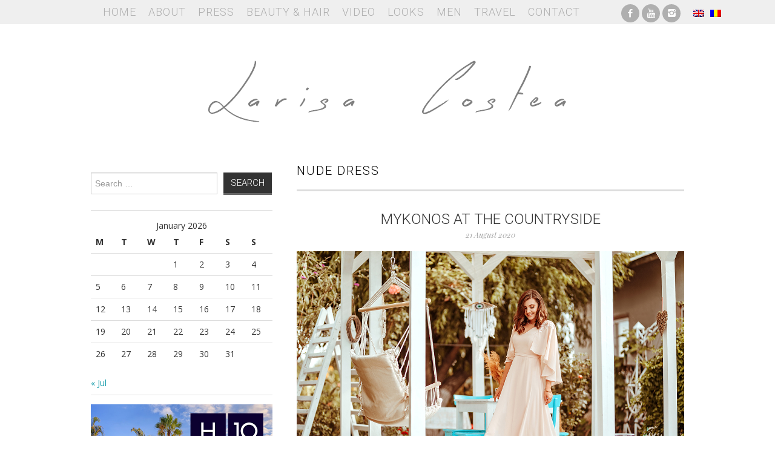

--- FILE ---
content_type: text/html; charset=UTF-8
request_url: http://larisacostea.com/tag/nude-dress/
body_size: 9625
content:
<!DOCTYPE html>
<html lang="en-US">
<head>
	<title>nude dress &#8211; Larisa Costea</title>

	<meta charset="UTF-8">
	<meta name="viewport" content="width=device-width">

	<link rel="profile" href="http://gmpg.org/xfn/11">
	<link rel="pingback" href="http://larisacostea.com/xmlrpc.php">
    <link rel="shortcut icon" href="/favicon.ico">

	
<!--/ Open Graphite /-->
<meta property="og:locale" content="en_US" />
<meta property="og:type" content="" />
<meta property="og:url" content="http://larisacostea.com/2020/08/mykonos-at-the-countryside/" />
<meta property="og:title" content="" />
<meta property="og:description" content="If I couldn’t go to Mykonos or any Greek Island this summer, I have brought a little part of it at the countryside and after about a week of hard work, lots of wood pieces, a bunch of paint and… Continue Reading →" />
<meta property="og:site_name" content="LARISA COSTEA" />
<meta property="og:image" content="http://larisacostea.com/wp-content/uploads/2020/08/www.larisacostea.com-9696-20200816.jpg" />
<meta property="og:image:width" content="1200" />
<meta property="og:image:height" content="800" />
<meta property="fb:app_id" content="1847878932198777" />

<meta itemprop="description" content="If I couldn’t go to Mykonos or any Greek Island this summer, I have brought a little part of it at the countryside and after about a week of hard work, lots of wood pieces, a bunch of paint and… Continue Reading →" />
<meta itemprop="image" content="http://larisacostea.com/wp-content/uploads/2020/08/www.larisacostea.com-9696-20200816.jpg" />

<meta name="twitter:card" content="summary_large_image" />
<meta name="twitter:url" content="http://larisacostea.com/2020/08/mykonos-at-the-countryside/" />
<meta name="twitter:title" content="" />
<meta name="twitter:description" content="If I couldn’t go to Mykonos or any Greek Island this summer, I have brought a little part of it at the countryside and after about a week of hard work, lots of wood pieces, a bunch of paint and… Continue Reading →" />
<meta name="twitter:image" content="http://larisacostea.com/wp-content/uploads/2020/08/www.larisacostea.com-9696-20200816.jpg" />
<meta name="twitter:site" content="LARISA COSTEA" />
<!--/ Open Graphite End /-->

<meta name='robots' content='max-image-preview:large' />
<link rel='dns-prefetch' href='//fonts.googleapis.com' />
<link rel="alternate" type="application/rss+xml" title="Larisa Costea &raquo; Feed" href="http://larisacostea.com/feed/" />
<link rel="alternate" type="application/rss+xml" title="Larisa Costea &raquo; Comments Feed" href="http://larisacostea.com/comments/feed/" />
<link rel="alternate" type="application/rss+xml" title="Larisa Costea &raquo; nude dress Tag Feed" href="http://larisacostea.com/tag/nude-dress/feed/" />
<script type="text/javascript">
/* <![CDATA[ */
window._wpemojiSettings = {"baseUrl":"https:\/\/s.w.org\/images\/core\/emoji\/15.0.3\/72x72\/","ext":".png","svgUrl":"https:\/\/s.w.org\/images\/core\/emoji\/15.0.3\/svg\/","svgExt":".svg","source":{"concatemoji":"http:\/\/larisacostea.com\/wp-includes\/js\/wp-emoji-release.min.js?ver=6.5.3"}};
/*! This file is auto-generated */
!function(i,n){var o,s,e;function c(e){try{var t={supportTests:e,timestamp:(new Date).valueOf()};sessionStorage.setItem(o,JSON.stringify(t))}catch(e){}}function p(e,t,n){e.clearRect(0,0,e.canvas.width,e.canvas.height),e.fillText(t,0,0);var t=new Uint32Array(e.getImageData(0,0,e.canvas.width,e.canvas.height).data),r=(e.clearRect(0,0,e.canvas.width,e.canvas.height),e.fillText(n,0,0),new Uint32Array(e.getImageData(0,0,e.canvas.width,e.canvas.height).data));return t.every(function(e,t){return e===r[t]})}function u(e,t,n){switch(t){case"flag":return n(e,"\ud83c\udff3\ufe0f\u200d\u26a7\ufe0f","\ud83c\udff3\ufe0f\u200b\u26a7\ufe0f")?!1:!n(e,"\ud83c\uddfa\ud83c\uddf3","\ud83c\uddfa\u200b\ud83c\uddf3")&&!n(e,"\ud83c\udff4\udb40\udc67\udb40\udc62\udb40\udc65\udb40\udc6e\udb40\udc67\udb40\udc7f","\ud83c\udff4\u200b\udb40\udc67\u200b\udb40\udc62\u200b\udb40\udc65\u200b\udb40\udc6e\u200b\udb40\udc67\u200b\udb40\udc7f");case"emoji":return!n(e,"\ud83d\udc26\u200d\u2b1b","\ud83d\udc26\u200b\u2b1b")}return!1}function f(e,t,n){var r="undefined"!=typeof WorkerGlobalScope&&self instanceof WorkerGlobalScope?new OffscreenCanvas(300,150):i.createElement("canvas"),a=r.getContext("2d",{willReadFrequently:!0}),o=(a.textBaseline="top",a.font="600 32px Arial",{});return e.forEach(function(e){o[e]=t(a,e,n)}),o}function t(e){var t=i.createElement("script");t.src=e,t.defer=!0,i.head.appendChild(t)}"undefined"!=typeof Promise&&(o="wpEmojiSettingsSupports",s=["flag","emoji"],n.supports={everything:!0,everythingExceptFlag:!0},e=new Promise(function(e){i.addEventListener("DOMContentLoaded",e,{once:!0})}),new Promise(function(t){var n=function(){try{var e=JSON.parse(sessionStorage.getItem(o));if("object"==typeof e&&"number"==typeof e.timestamp&&(new Date).valueOf()<e.timestamp+604800&&"object"==typeof e.supportTests)return e.supportTests}catch(e){}return null}();if(!n){if("undefined"!=typeof Worker&&"undefined"!=typeof OffscreenCanvas&&"undefined"!=typeof URL&&URL.createObjectURL&&"undefined"!=typeof Blob)try{var e="postMessage("+f.toString()+"("+[JSON.stringify(s),u.toString(),p.toString()].join(",")+"));",r=new Blob([e],{type:"text/javascript"}),a=new Worker(URL.createObjectURL(r),{name:"wpTestEmojiSupports"});return void(a.onmessage=function(e){c(n=e.data),a.terminate(),t(n)})}catch(e){}c(n=f(s,u,p))}t(n)}).then(function(e){for(var t in e)n.supports[t]=e[t],n.supports.everything=n.supports.everything&&n.supports[t],"flag"!==t&&(n.supports.everythingExceptFlag=n.supports.everythingExceptFlag&&n.supports[t]);n.supports.everythingExceptFlag=n.supports.everythingExceptFlag&&!n.supports.flag,n.DOMReady=!1,n.readyCallback=function(){n.DOMReady=!0}}).then(function(){return e}).then(function(){var e;n.supports.everything||(n.readyCallback(),(e=n.source||{}).concatemoji?t(e.concatemoji):e.wpemoji&&e.twemoji&&(t(e.twemoji),t(e.wpemoji)))}))}((window,document),window._wpemojiSettings);
/* ]]> */
</script>
<link rel='stylesheet' id='style_main-css' href='http://larisacostea.com/wp-content/plugins/wp-gif-player/style.css?ver=1507225209' type='text/css' media='all' />
<link rel='stylesheet' id='sbi_styles-css' href='http://larisacostea.com/wp-content/plugins/instagram-feed/css/sbi-styles.min.css?ver=6.6.1' type='text/css' media='all' />
<style id='wp-emoji-styles-inline-css' type='text/css'>

	img.wp-smiley, img.emoji {
		display: inline !important;
		border: none !important;
		box-shadow: none !important;
		height: 1em !important;
		width: 1em !important;
		margin: 0 0.07em !important;
		vertical-align: -0.1em !important;
		background: none !important;
		padding: 0 !important;
	}
</style>
<link rel='stylesheet' id='wp-block-library-css' href='http://larisacostea.com/wp-includes/css/dist/block-library/style.min.css?ver=6.5.3' type='text/css' media='all' />
<style id='classic-theme-styles-inline-css' type='text/css'>
/*! This file is auto-generated */
.wp-block-button__link{color:#fff;background-color:#32373c;border-radius:9999px;box-shadow:none;text-decoration:none;padding:calc(.667em + 2px) calc(1.333em + 2px);font-size:1.125em}.wp-block-file__button{background:#32373c;color:#fff;text-decoration:none}
</style>
<style id='global-styles-inline-css' type='text/css'>
body{--wp--preset--color--black: #000000;--wp--preset--color--cyan-bluish-gray: #abb8c3;--wp--preset--color--white: #ffffff;--wp--preset--color--pale-pink: #f78da7;--wp--preset--color--vivid-red: #cf2e2e;--wp--preset--color--luminous-vivid-orange: #ff6900;--wp--preset--color--luminous-vivid-amber: #fcb900;--wp--preset--color--light-green-cyan: #7bdcb5;--wp--preset--color--vivid-green-cyan: #00d084;--wp--preset--color--pale-cyan-blue: #8ed1fc;--wp--preset--color--vivid-cyan-blue: #0693e3;--wp--preset--color--vivid-purple: #9b51e0;--wp--preset--gradient--vivid-cyan-blue-to-vivid-purple: linear-gradient(135deg,rgba(6,147,227,1) 0%,rgb(155,81,224) 100%);--wp--preset--gradient--light-green-cyan-to-vivid-green-cyan: linear-gradient(135deg,rgb(122,220,180) 0%,rgb(0,208,130) 100%);--wp--preset--gradient--luminous-vivid-amber-to-luminous-vivid-orange: linear-gradient(135deg,rgba(252,185,0,1) 0%,rgba(255,105,0,1) 100%);--wp--preset--gradient--luminous-vivid-orange-to-vivid-red: linear-gradient(135deg,rgba(255,105,0,1) 0%,rgb(207,46,46) 100%);--wp--preset--gradient--very-light-gray-to-cyan-bluish-gray: linear-gradient(135deg,rgb(238,238,238) 0%,rgb(169,184,195) 100%);--wp--preset--gradient--cool-to-warm-spectrum: linear-gradient(135deg,rgb(74,234,220) 0%,rgb(151,120,209) 20%,rgb(207,42,186) 40%,rgb(238,44,130) 60%,rgb(251,105,98) 80%,rgb(254,248,76) 100%);--wp--preset--gradient--blush-light-purple: linear-gradient(135deg,rgb(255,206,236) 0%,rgb(152,150,240) 100%);--wp--preset--gradient--blush-bordeaux: linear-gradient(135deg,rgb(254,205,165) 0%,rgb(254,45,45) 50%,rgb(107,0,62) 100%);--wp--preset--gradient--luminous-dusk: linear-gradient(135deg,rgb(255,203,112) 0%,rgb(199,81,192) 50%,rgb(65,88,208) 100%);--wp--preset--gradient--pale-ocean: linear-gradient(135deg,rgb(255,245,203) 0%,rgb(182,227,212) 50%,rgb(51,167,181) 100%);--wp--preset--gradient--electric-grass: linear-gradient(135deg,rgb(202,248,128) 0%,rgb(113,206,126) 100%);--wp--preset--gradient--midnight: linear-gradient(135deg,rgb(2,3,129) 0%,rgb(40,116,252) 100%);--wp--preset--font-size--small: 13px;--wp--preset--font-size--medium: 20px;--wp--preset--font-size--large: 36px;--wp--preset--font-size--x-large: 42px;--wp--preset--spacing--20: 0.44rem;--wp--preset--spacing--30: 0.67rem;--wp--preset--spacing--40: 1rem;--wp--preset--spacing--50: 1.5rem;--wp--preset--spacing--60: 2.25rem;--wp--preset--spacing--70: 3.38rem;--wp--preset--spacing--80: 5.06rem;--wp--preset--shadow--natural: 6px 6px 9px rgba(0, 0, 0, 0.2);--wp--preset--shadow--deep: 12px 12px 50px rgba(0, 0, 0, 0.4);--wp--preset--shadow--sharp: 6px 6px 0px rgba(0, 0, 0, 0.2);--wp--preset--shadow--outlined: 6px 6px 0px -3px rgba(255, 255, 255, 1), 6px 6px rgba(0, 0, 0, 1);--wp--preset--shadow--crisp: 6px 6px 0px rgba(0, 0, 0, 1);}:where(.is-layout-flex){gap: 0.5em;}:where(.is-layout-grid){gap: 0.5em;}body .is-layout-flex{display: flex;}body .is-layout-flex{flex-wrap: wrap;align-items: center;}body .is-layout-flex > *{margin: 0;}body .is-layout-grid{display: grid;}body .is-layout-grid > *{margin: 0;}:where(.wp-block-columns.is-layout-flex){gap: 2em;}:where(.wp-block-columns.is-layout-grid){gap: 2em;}:where(.wp-block-post-template.is-layout-flex){gap: 1.25em;}:where(.wp-block-post-template.is-layout-grid){gap: 1.25em;}.has-black-color{color: var(--wp--preset--color--black) !important;}.has-cyan-bluish-gray-color{color: var(--wp--preset--color--cyan-bluish-gray) !important;}.has-white-color{color: var(--wp--preset--color--white) !important;}.has-pale-pink-color{color: var(--wp--preset--color--pale-pink) !important;}.has-vivid-red-color{color: var(--wp--preset--color--vivid-red) !important;}.has-luminous-vivid-orange-color{color: var(--wp--preset--color--luminous-vivid-orange) !important;}.has-luminous-vivid-amber-color{color: var(--wp--preset--color--luminous-vivid-amber) !important;}.has-light-green-cyan-color{color: var(--wp--preset--color--light-green-cyan) !important;}.has-vivid-green-cyan-color{color: var(--wp--preset--color--vivid-green-cyan) !important;}.has-pale-cyan-blue-color{color: var(--wp--preset--color--pale-cyan-blue) !important;}.has-vivid-cyan-blue-color{color: var(--wp--preset--color--vivid-cyan-blue) !important;}.has-vivid-purple-color{color: var(--wp--preset--color--vivid-purple) !important;}.has-black-background-color{background-color: var(--wp--preset--color--black) !important;}.has-cyan-bluish-gray-background-color{background-color: var(--wp--preset--color--cyan-bluish-gray) !important;}.has-white-background-color{background-color: var(--wp--preset--color--white) !important;}.has-pale-pink-background-color{background-color: var(--wp--preset--color--pale-pink) !important;}.has-vivid-red-background-color{background-color: var(--wp--preset--color--vivid-red) !important;}.has-luminous-vivid-orange-background-color{background-color: var(--wp--preset--color--luminous-vivid-orange) !important;}.has-luminous-vivid-amber-background-color{background-color: var(--wp--preset--color--luminous-vivid-amber) !important;}.has-light-green-cyan-background-color{background-color: var(--wp--preset--color--light-green-cyan) !important;}.has-vivid-green-cyan-background-color{background-color: var(--wp--preset--color--vivid-green-cyan) !important;}.has-pale-cyan-blue-background-color{background-color: var(--wp--preset--color--pale-cyan-blue) !important;}.has-vivid-cyan-blue-background-color{background-color: var(--wp--preset--color--vivid-cyan-blue) !important;}.has-vivid-purple-background-color{background-color: var(--wp--preset--color--vivid-purple) !important;}.has-black-border-color{border-color: var(--wp--preset--color--black) !important;}.has-cyan-bluish-gray-border-color{border-color: var(--wp--preset--color--cyan-bluish-gray) !important;}.has-white-border-color{border-color: var(--wp--preset--color--white) !important;}.has-pale-pink-border-color{border-color: var(--wp--preset--color--pale-pink) !important;}.has-vivid-red-border-color{border-color: var(--wp--preset--color--vivid-red) !important;}.has-luminous-vivid-orange-border-color{border-color: var(--wp--preset--color--luminous-vivid-orange) !important;}.has-luminous-vivid-amber-border-color{border-color: var(--wp--preset--color--luminous-vivid-amber) !important;}.has-light-green-cyan-border-color{border-color: var(--wp--preset--color--light-green-cyan) !important;}.has-vivid-green-cyan-border-color{border-color: var(--wp--preset--color--vivid-green-cyan) !important;}.has-pale-cyan-blue-border-color{border-color: var(--wp--preset--color--pale-cyan-blue) !important;}.has-vivid-cyan-blue-border-color{border-color: var(--wp--preset--color--vivid-cyan-blue) !important;}.has-vivid-purple-border-color{border-color: var(--wp--preset--color--vivid-purple) !important;}.has-vivid-cyan-blue-to-vivid-purple-gradient-background{background: var(--wp--preset--gradient--vivid-cyan-blue-to-vivid-purple) !important;}.has-light-green-cyan-to-vivid-green-cyan-gradient-background{background: var(--wp--preset--gradient--light-green-cyan-to-vivid-green-cyan) !important;}.has-luminous-vivid-amber-to-luminous-vivid-orange-gradient-background{background: var(--wp--preset--gradient--luminous-vivid-amber-to-luminous-vivid-orange) !important;}.has-luminous-vivid-orange-to-vivid-red-gradient-background{background: var(--wp--preset--gradient--luminous-vivid-orange-to-vivid-red) !important;}.has-very-light-gray-to-cyan-bluish-gray-gradient-background{background: var(--wp--preset--gradient--very-light-gray-to-cyan-bluish-gray) !important;}.has-cool-to-warm-spectrum-gradient-background{background: var(--wp--preset--gradient--cool-to-warm-spectrum) !important;}.has-blush-light-purple-gradient-background{background: var(--wp--preset--gradient--blush-light-purple) !important;}.has-blush-bordeaux-gradient-background{background: var(--wp--preset--gradient--blush-bordeaux) !important;}.has-luminous-dusk-gradient-background{background: var(--wp--preset--gradient--luminous-dusk) !important;}.has-pale-ocean-gradient-background{background: var(--wp--preset--gradient--pale-ocean) !important;}.has-electric-grass-gradient-background{background: var(--wp--preset--gradient--electric-grass) !important;}.has-midnight-gradient-background{background: var(--wp--preset--gradient--midnight) !important;}.has-small-font-size{font-size: var(--wp--preset--font-size--small) !important;}.has-medium-font-size{font-size: var(--wp--preset--font-size--medium) !important;}.has-large-font-size{font-size: var(--wp--preset--font-size--large) !important;}.has-x-large-font-size{font-size: var(--wp--preset--font-size--x-large) !important;}
.wp-block-navigation a:where(:not(.wp-element-button)){color: inherit;}
:where(.wp-block-post-template.is-layout-flex){gap: 1.25em;}:where(.wp-block-post-template.is-layout-grid){gap: 1.25em;}
:where(.wp-block-columns.is-layout-flex){gap: 2em;}:where(.wp-block-columns.is-layout-grid){gap: 2em;}
.wp-block-pullquote{font-size: 1.5em;line-height: 1.6;}
</style>
<link rel='stylesheet' id='crp-style-rounded-thumbs-css' href='http://larisacostea.com/wp-content/plugins/contextual-related-posts/css/rounded-thumbs.min.css?ver=3.4.1' type='text/css' media='all' />
<style id='crp-style-rounded-thumbs-inline-css' type='text/css'>

			.crp_related.crp-rounded-thumbs a {
			  width: 150px;
			  height: 150px;
			  text-decoration: none;
			}
			.crp_related.crp-rounded-thumbs img {
			  max-width: 150px;
			  margin: auto;
			}
			.crp_related.crp-rounded-thumbs .crp_title {
			  width: 100%;
			}
			
</style>
<link rel='stylesheet' id='ce_responsive-css' href='http://larisacostea.com/wp-content/plugins/simple-embed-code/css/video-container.min.css?ver=2.3.5' type='text/css' media='all' />
<link rel='stylesheet' id='athemes-fonts-css' href='http://fonts.googleapis.com/css?family=Roboto%3A300%7COpen+Sans%3A400%2C400italic%2C700%2C700italic%7CPlayfair+Display%3A400italic&#038;ver=6.5.3' type='text/css' media='all' />
<link rel='stylesheet' id='slider-css' href='http://larisacostea.com/wp-content/themes/mysterious/flexslider.css?ver=2.5.0' type='text/css' media='all' />
<link rel='stylesheet' id='athemes-symbols-css' href='http://larisacostea.com/wp-content/themes/mysterious/css/athemes-symbols.css?ver=6.5.3' type='text/css' media='all' />
<link rel='stylesheet' id='bootstrap-css' href='http://larisacostea.com/wp-content/themes/mysterious/css/bootstrap.min.css?ver=6.5.3' type='text/css' media='all' />
<link rel='stylesheet' id='athemes-style-css' href='http://larisacostea.com/wp-content/themes/mysterious/style.css?ver=6.5.3' type='text/css' media='all' />
<script type="text/javascript" src="http://larisacostea.com/wp-includes/js/jquery/jquery.min.js?ver=3.7.1" id="jquery-core-js"></script>
<script type="text/javascript" src="http://larisacostea.com/wp-includes/js/jquery/jquery-migrate.min.js?ver=3.4.1" id="jquery-migrate-js"></script>
<script type="text/javascript" src="http://larisacostea.com/wp-content/themes/mysterious/js/bootstrap.min.js?ver=6.5.3" id="bootstrap-js"></script>
<script type="text/javascript" src="http://larisacostea.com/wp-content/themes/mysterious/js/superfish.js?ver=6.5.3" id="superfish-js"></script>
<script type="text/javascript" src="http://larisacostea.com/wp-content/themes/mysterious/js/supersubs.js?ver=6.5.3" id="supersubs-js"></script>
<script type="text/javascript" src="http://larisacostea.com/wp-content/themes/mysterious/js/flexslider.js?ver=2.5.0" id="slider-js"></script>
<script type="text/javascript" src="http://larisacostea.com/wp-content/themes/mysterious/js/settings.js?ver=6.5.3" id="athemes-settings-js"></script>
<link rel="https://api.w.org/" href="http://larisacostea.com/wp-json/" /><link rel="alternate" type="application/json" href="http://larisacostea.com/wp-json/wp/v2/tags/2941" /><link rel="EditURI" type="application/rsd+xml" title="RSD" href="http://larisacostea.com/xmlrpc.php?rsd" />
<meta name="generator" content="WordPress 6.5.3" />
<style type="text/css">
.qtranxs_flag_en {background-image: url(http://larisacostea.com/wp-content/plugins/qtranslate-x/flags/gb.png); background-repeat: no-repeat;}
.qtranxs_flag_ro {background-image: url(http://larisacostea.com/wp-content/plugins/qtranslate-x/flags/ro.png); background-repeat: no-repeat;}
</style>
<link hreflang="en" href="http://larisacostea.com/en/tag/nude-dress/" rel="alternate" />
<link hreflang="ro" href="http://larisacostea.com/ro/tag/nude-dress/" rel="alternate" />
<link hreflang="x-default" href="http://larisacostea.com/tag/nude-dress/" rel="alternate" />
<meta name="generator" content="qTranslate-X 3.4.6.8" />
</head>

<body class="archive tag tag-nude-dress tag-2941 group-blog">

	<nav id="main-navigation" class="container main-navigation" role="navigation">
		<div class="container">
		<div class="sf-menu"><ul id="menu-main-menu" class="menu"><li id="menu-item-23" class="menu-item menu-item-type-custom menu-item-object-custom menu-item-home menu-item-23"><a href="http://larisacostea.com">Home</a></li>
<li id="menu-item-22" class="menu-item menu-item-type-post_type menu-item-object-page menu-item-privacy-policy menu-item-22"><a rel="privacy-policy" href="http://larisacostea.com/about/">About</a></li>
<li id="menu-item-26" class="menu-item menu-item-type-taxonomy menu-item-object-category menu-item-26"><a href="http://larisacostea.com/press/">Press</a></li>
<li id="menu-item-16186" class="menu-item menu-item-type-taxonomy menu-item-object-category menu-item-16186"><a href="http://larisacostea.com/beautyhair/">Beauty &amp; Hair</a></li>
<li id="menu-item-18834" class="menu-item menu-item-type-post_type menu-item-object-page menu-item-18834"><a href="http://larisacostea.com/video/">Video</a></li>
<li id="menu-item-25" class="menu-item menu-item-type-taxonomy menu-item-object-category menu-item-25"><a href="http://larisacostea.com/looks/">Looks</a></li>
<li id="menu-item-7753" class="menu-item menu-item-type-taxonomy menu-item-object-category menu-item-7753"><a href="http://larisacostea.com/men/">Men</a></li>
<li id="menu-item-13535" class="menu-item menu-item-type-taxonomy menu-item-object-category menu-item-13535"><a href="http://larisacostea.com/travel/">Travel</a></li>
<li id="menu-item-18" class="menu-item menu-item-type-post_type menu-item-object-page menu-item-18"><a href="http://larisacostea.com/contact/">Contact</a></li>
</ul></div>		<div id="sociale">
			<ul class="clearfix widget-social-icons">					<li class="widget-si-facebook"><a data-wpel-target="_blank" class="ext-link" rel="external nofollow" title="Facebook" href="https://www.facebook.com/themysteriousgirlro"><i class="ico-facebook"></i></a></li>
										<li class="widget-si-youtube"><a data-wpel-target="_blank" class="ext-link" rel="external nofollow" title="YouTube" href="https://www.youtube.com/themysteriousgirlro"><i class="ico-youtube"></i></a></li>
										<li class="widget-si-instagram"><a data-wpel-target="_blank" class="ext-link" rel="external nofollow" title="Instagram" href="http://instagram.com/larisacostea"><i class="ico-instagram"></i></a></li>
										<li class="widget-si-bloglovin"><a data-wpel-target="_blank" class="ext-link" rel="external nofollow" title="Bloglovin" href="http://instagram.com/larisacostea"><i class="ico-bloglovin"></i></a></li>
					<!-- .widget-social-icons --></ul>
		</div>
        <div class="language">
			
<ul class="language-chooser language-chooser-image qtranxs_language_chooser" id="qtranslate-chooser">
<li class="lang-en active"><a href="http://larisacostea.com/en/tag/nude-dress/" hreflang="en" title="English (en)" class="qtranxs_image qtranxs_image_en"><img src="http://larisacostea.com/wp-content/plugins/qtranslate-x/flags/gb.png" alt="English (en)" /><span style="display:none">English</span></a></li>
<li class="lang-ro"><a href="http://larisacostea.com/ro/tag/nude-dress/" hreflang="ro" title="Română (ro)" class="qtranxs_image qtranxs_image_ro"><img src="http://larisacostea.com/wp-content/plugins/qtranslate-x/flags/ro.png" alt="Română (ro)" /><span style="display:none">Română</span></a></li>
</ul><div class="qtranxs_widget_end"></div>
        </div>
		</div>
	<!-- #main-navigation --></nav>

	<header id="masthead" class="clearfix container site-header" role="banner">
		<div class="site-branding">
						<div class="site-title">
				<a href="http://larisacostea.com" title="Larisa Costea" rel="home">
					Larisa Costea				</a>
			</div>
			<div class="site-description">Larisa Costea</div>
		<!-- .site-branding --></div>

			<!-- #masthead --></header>

	<div id="main" class="site-main">
		<div class="clearfix container"><div id="widget-area-2" class="site-sidebar widget-area" role="complementary">
	<aside id="search-2" class="widget widget_search"><form role="search" method="get" class="search-form" action="http://larisacostea.com/">
	<label>
		<span class="screen-reader-text">Search for:</span>
		<input type="search" class="search-field" placeholder="Search &hellip;" value="" name="s" title="Search for:">
	</label>
	<input type="submit" class="search-submit" value="Search">
</form>
</aside><aside id="calendar-2" class="widget widget_calendar"><div id="calendar_wrap" class="calendar_wrap"><table id="wp-calendar" class="wp-calendar-table">
	<caption>January 2026</caption>
	<thead>
	<tr>
		<th scope="col" title="Monday">M</th>
		<th scope="col" title="Tuesday">T</th>
		<th scope="col" title="Wednesday">W</th>
		<th scope="col" title="Thursday">T</th>
		<th scope="col" title="Friday">F</th>
		<th scope="col" title="Saturday">S</th>
		<th scope="col" title="Sunday">S</th>
	</tr>
	</thead>
	<tbody>
	<tr>
		<td colspan="3" class="pad">&nbsp;</td><td>1</td><td>2</td><td>3</td><td>4</td>
	</tr>
	<tr>
		<td>5</td><td>6</td><td>7</td><td>8</td><td>9</td><td>10</td><td>11</td>
	</tr>
	<tr>
		<td>12</td><td>13</td><td>14</td><td>15</td><td>16</td><td>17</td><td>18</td>
	</tr>
	<tr>
		<td>19</td><td>20</td><td>21</td><td>22</td><td>23</td><td>24</td><td>25</td>
	</tr>
	<tr>
		<td id="today">26</td><td>27</td><td>28</td><td>29</td><td>30</td><td>31</td>
		<td class="pad" colspan="1">&nbsp;</td>
	</tr>
	</tbody>
	</table><nav aria-label="Previous and next months" class="wp-calendar-nav">
		<span class="wp-calendar-nav-prev"><a href="http://larisacostea.com/2024/07/">&laquo; Jul</a></span>
		<span class="pad">&nbsp;</span>
		<span class="wp-calendar-nav-next">&nbsp;</span>
	</nav></div></aside><aside id="text-136" class="widget widget_text">			<div class="textwidget"><p><a href="https://www.h10hotels.com/en/tenerife-hotels/h10-costa-adeje-palace" target="_blank" rel="noopener"><img fetchpriority="high" decoding="async" class="aligncenter wp-image-34939 size-full" src="http://larisacostea.com/wp-content/uploads/2024/01/H10CostaAdejePalage-banner.jpg" alt="" width="500" height="417" srcset="http://larisacostea.com/wp-content/uploads/2024/01/H10CostaAdejePalage-banner.jpg 500w, http://larisacostea.com/wp-content/uploads/2024/01/H10CostaAdejePalage-banner-300x250.jpg 300w" sizes="(max-width: 500px) 100vw, 500px" /></a></p>
</div>
		</aside><!-- #widget-area-2 --></div>
	<section id="primary" class="content-area">
		<div id="content" class="site-content" role="main">

		
			<header class="page-header">
				<h1 class="page-title">
					nude dress				</h1>
							</header><!-- .page-header -->

						
				


<article id="post-33119" class="clearfix post-33119 post type-post status-publish format-standard has-post-thumbnail hentry category-blog category-looks category-summer tag-bamboo-ceileing tag-beige-long-dress tag-boho-swing tag-boho-terrace-deco-inspiration tag-butterfly-sleeves tag-cape-sleeved-dress tag-cement tag-countryside tag-dream-catcher tag-ever-pretty tag-fashion-blog tag-garden-deco tag-garden-deco-inspiration tag-gazebo tag-larisa-costea tag-larisa-costea-blog tag-larisacountryside tag-lifestyle-blog tag-long-classy-dress tag-long-dress tag-long-elegant-dress tag-lootd tag-microecement-floor tag-mykonos-inspired tag-mykonos-inspired-floor tag-nude-dress tag-ootd tag-outdoor-photoshoot tag-pattern tag-prom tag-santorini tag-special-ocasion-dress tag-splendorin tag-stones tag-wedding-guest tag-wood-gazebo">

	<header class="entry-header">

		<h2 class="entry-title"><a href="http://larisacostea.com/2020/08/mykonos-at-the-countryside/" rel="bookmark">Mykonos at the countryside</a></h2>



		
		<div class="entry-meta">

			21 August 2020


			
		<!-- .entry-meta --></div>

		
	<!-- .entry-header --></header>



	


		<div class="entry-thumbnail">

			<a href="http://larisacostea.com/2020/08/mykonos-at-the-countryside/" title="Mykonos at the countryside" >

				<img width="900" height="600" src="http://larisacostea.com/wp-content/uploads/2020/08/www.larisacostea.com-9696-20200816.jpg" class="attachment-large size-large wp-post-image" alt="" decoding="async" srcset="http://larisacostea.com/wp-content/uploads/2020/08/www.larisacostea.com-9696-20200816.jpg 1200w, http://larisacostea.com/wp-content/uploads/2020/08/www.larisacostea.com-9696-20200816-300x200.jpg 300w, http://larisacostea.com/wp-content/uploads/2020/08/www.larisacostea.com-9696-20200816-768x512.jpg 768w, http://larisacostea.com/wp-content/uploads/2020/08/www.larisacostea.com-9696-20200816-640x427.jpg 640w" sizes="(max-width: 900px) 100vw, 900px" />
			</a>

		</div>



		


	


	
<!-- #post-33119--></article>
			
				


<article id="post-31490" class="clearfix post-31490 post type-post status-publish format-standard has-post-thumbnail hentry category-autumn category-blog category-looks tag-ball-dress tag-bucharest tag-cheap-long-dresses tag-ever-pretty tag-fashion-blog tag-fashion-blogger tag-larisa-costea tag-larisa-costea-blog tag-long-dress tag-nude-dress tag-old-city-center tag-photoshooting tag-princess-look tag-prom-dress tag-rochii-de-eveniment tag-rochii-ieftine tag-sequin-details tag-sequin-top tag-travel-blog tag-traveler tag-wedding-dress tag-wedding-guest-dress">

	<header class="entry-header">

		<h2 class="entry-title"><a href="http://larisacostea.com/2019/11/october-princess/" rel="bookmark">October princess</a></h2>



		
		<div class="entry-meta">

			1 November 2019


			
		<!-- .entry-meta --></div>

		
	<!-- .entry-header --></header>



	


		<div class="entry-thumbnail">

			<a href="http://larisacostea.com/2019/11/october-princess/" title="October princess" >

				<img width="900" height="600" src="http://larisacostea.com/wp-content/uploads/2019/11/www.larisacostea.com-0377-20191023-1200x800.jpg" class="attachment-large size-large wp-post-image" alt="" decoding="async" srcset="http://larisacostea.com/wp-content/uploads/2019/11/www.larisacostea.com-0377-20191023.jpg 1200w, http://larisacostea.com/wp-content/uploads/2019/11/www.larisacostea.com-0377-20191023-300x200.jpg 300w, http://larisacostea.com/wp-content/uploads/2019/11/www.larisacostea.com-0377-20191023-768x512.jpg 768w, http://larisacostea.com/wp-content/uploads/2019/11/www.larisacostea.com-0377-20191023-640x427.jpg 640w" sizes="(max-width: 900px) 100vw, 900px" />
			</a>

		</div>



		


	


	
<!-- #post-31490--></article>
			
				


<article id="post-30649" class="clearfix post-30649 post type-post status-publish format-standard has-post-thumbnail hentry category-looks category-summer category-travel tag-alcoy tag-alicante tag-backless-dress tag-bamboo-pag tag-bath-robe tag-best-destination tag-best-hotels tag-best-vacation tag-blue-dome tag-cami-dress tag-camistrap tag-casa-timiteo tag-charm-hoops tag-church-view tag-cotton-sheets tag-cult-gaiua-bag tag-deco-inspiration tag-espagna tag-fashion tag-fashion-blog tag-fashionista tag-haircut-inspo tag-happy-friday-home tag-hoop-earrings tag-interior-design tag-kitten-heel tag-larisa-costea tag-larisa-style tag-larisacostea-blog tag-lob-hair-cut tag-long-bob tag-long-dress tag-lovers-and-friends tag-nude-dress tag-ootd tag-outfit-inspiration tag-primark tag-revolve tag-rpund-wood-nag tag-shell-necklace tag-silk-dress tag-soft-curls tag-spain tag-style tag-summer-2019 tag-summer-bag tag-summer-holiday tag-summer-holiday-outfit tag-summer-purse tag-terrace-view tag-traopical-inspiration tag-travel-blog tag-traveler tag-tropical-wallpaper tag-valencia tag-white-sandals">

	<header class="entry-header">

		<h2 class="entry-title"><a href="http://larisacostea.com/2019/08/casa-timoteo/" rel="bookmark">Casa Timoteo</a></h2>



		
		<div class="entry-meta">

			12 August 2019


			
		<!-- .entry-meta --></div>

		
	<!-- .entry-header --></header>



	


		<div class="entry-thumbnail">

			<a href="http://larisacostea.com/2019/08/casa-timoteo/" title="Casa Timoteo" >

				<img width="900" height="600" src="http://larisacostea.com/wp-content/uploads/2019/08/www.larisacostea.com-0889-20190726-1200x800.jpg" class="attachment-large size-large wp-post-image" alt="" decoding="async" loading="lazy" srcset="http://larisacostea.com/wp-content/uploads/2019/08/www.larisacostea.com-0889-20190726.jpg 1200w, http://larisacostea.com/wp-content/uploads/2019/08/www.larisacostea.com-0889-20190726-300x200.jpg 300w, http://larisacostea.com/wp-content/uploads/2019/08/www.larisacostea.com-0889-20190726-768x512.jpg 768w, http://larisacostea.com/wp-content/uploads/2019/08/www.larisacostea.com-0889-20190726-640x427.jpg 640w" sizes="(max-width: 900px) 100vw, 900px" />
			</a>

		</div>



		


	


	
<!-- #post-30649--></article>
			
				


<article id="post-29244" class="clearfix post-29244 post type-post status-publish format-standard has-post-thumbnail hentry category-blog category-looks category-summer category-travel tag-ali-express tag-best-deals tag-cheap-dresses tag-elegant-dress tag-elegant-look tag-ever-pretty tag-fashion-blog tag-fashion-blogger tag-italia tag-larisa-costea tag-larisa-costea-blog tag-larisa-in-italy tag-larisa-in-sicily tag-noto tag-nude-dress tag-nude-pink tag-oots tag-outfit-inspiration tag-palazzo-comunale tag-party-dresses tag-prom-dresses tag-rochii-de-nunta tag-rochii-de-ocazie tag-rochii-ieftine tag-rochii-lungi tag-shimmery tag-sicilia tag-sicily tag-siracusa tag-special-ocazion-dress tag-spring-dress tag-summer-dress tag-travel-2 tag-travel-blog tag-travel-tips tag-traveler tag-wedding-guest-dress">

	<header class="entry-header">

		<h2 class="entry-title"><a href="http://larisacostea.com/2019/04/palazzo-comunale/" rel="bookmark">Palazzo Comunale</a></h2>



		
		<div class="entry-meta">

			5 April 2019


			
		<!-- .entry-meta --></div>

		
	<!-- .entry-header --></header>



	


		<div class="entry-thumbnail">

			<a href="http://larisacostea.com/2019/04/palazzo-comunale/" title="Palazzo Comunale" >

				<img width="900" height="600" src="http://larisacostea.com/wp-content/uploads/2019/04/www.larisacostea.com-7621-20190316-1200x800.jpg" class="attachment-large size-large wp-post-image" alt="" decoding="async" loading="lazy" srcset="http://larisacostea.com/wp-content/uploads/2019/04/www.larisacostea.com-7621-20190316.jpg 1200w, http://larisacostea.com/wp-content/uploads/2019/04/www.larisacostea.com-7621-20190316-300x200.jpg 300w, http://larisacostea.com/wp-content/uploads/2019/04/www.larisacostea.com-7621-20190316-768x512.jpg 768w, http://larisacostea.com/wp-content/uploads/2019/04/www.larisacostea.com-7621-20190316-640x427.jpg 640w" sizes="(max-width: 900px) 100vw, 900px" />
			</a>

		</div>



		


	


	
<!-- #post-29244--></article>
			
				


<article id="post-26903" class="clearfix post-26903 post type-post status-publish format-standard has-post-thumbnail hentry category-autumn category-blog category-looks category-travel tag-airbnb-apartment-with-a-view tag-bazaar tag-bazar tag-belle-dress tag-best-view-in-mostar tag-bosnia-and-herzegovina tag-bosnia-si-hertegovina tag-brown-dots tag-brown-sandals tag-cat tag-chic-look tag-chloe-bag tag-chocolate-sandals tag-dainty-jewells tag-dot-print tag-dots tag-haircut tag-jessica-buurman-bag tag-larisa-costea tag-larisa-in-bosnia-and-herzegovina tag-larisa-in-mostar tag-larisa-style tag-lob tag-long-bob tag-modest-dress tag-mosdest-weat tag-mostar tag-mostar-brifge tag-mostar-brifge-view tag-nude-bag tag-nude-dress tag-ootd tag-oriental-decorations tag-outfit-inspiration tag-outfit-of-the-day tag-polka-dots tag-turkish-influences">

	<header class="entry-header">

		<h2 class="entry-title"><a href="http://larisacostea.com/2018/09/mostar/" rel="bookmark">Mostar</a></h2>



		
		<div class="entry-meta">

			13 September 2018


			
		<!-- .entry-meta --></div>

		
	<!-- .entry-header --></header>



	


		<div class="entry-thumbnail">

			<a href="http://larisacostea.com/2018/09/mostar/" title="Mostar" >

				<img width="900" height="600" src="http://larisacostea.com/wp-content/uploads/2018/09/www.larisacostea.com-8790-20180819-1200x800.jpg" class="attachment-large size-large wp-post-image" alt="" decoding="async" loading="lazy" srcset="http://larisacostea.com/wp-content/uploads/2018/09/www.larisacostea.com-8790-20180819.jpg 1200w, http://larisacostea.com/wp-content/uploads/2018/09/www.larisacostea.com-8790-20180819-300x200.jpg 300w, http://larisacostea.com/wp-content/uploads/2018/09/www.larisacostea.com-8790-20180819-768x512.jpg 768w, http://larisacostea.com/wp-content/uploads/2018/09/www.larisacostea.com-8790-20180819-640x427.jpg 640w" sizes="(max-width: 900px) 100vw, 900px" />
			</a>

		</div>



		


	


	
<!-- #post-26903--></article>
			
				<nav role="navigation" id="nav-below" class="paging-navigation">
		<h1 class="screen-reader-text">Post navigation</h1>

	
				<div class="nav-previous"><a href="http://larisacostea.com/tag/nude-dress/page/2/" ><span class="meta-nav">&larr;</span> Older Articles</a></div>
		
		
	
	</nav><!-- #nav-below -->
	
		
		</div><!-- #content -->
	</section><!-- #primary -->


		</div>
		<div id="popular" class="container"><h3 class="popular_title">Popular Posts</h3></div>

	<!-- #main --></div>



	

<div id="text-43" class="widget widget_text">			<div class="textwidget"></div>
		</div>
	<footer id="colophon" class="site-footer" role="contentinfo">

		<div class="clearfix container">

			<div class="site-info">

				&copy; 2026 Larisa Costea. All rights reserved. Web development by <a href="http://seelview.ro" target="_blank">Seelview.ro</a>			</div><!-- .site-info -->



			<!--<div class="site-credit">

				<a href="http://athemes.com/theme/fashionista">Fashionista</a> by aThemes

			</div>-->

		</div>

	<!-- #colophon --></footer>



<!-- Instagram Feed JS -->
<script type="text/javascript">
var sbiajaxurl = "http://larisacostea.com/wp-admin/admin-ajax.php";
</script>
<script type="text/javascript" src="http://larisacostea.com/wp-content/plugins/wp-gif-player/js/play_gif.js?ver=1507225209" id="play_gifs-js"></script>
<script type="text/javascript" src="http://larisacostea.com/wp-content/plugins/wp-gif-player/inc/spin.js?ver=1.0" id="spin-js"></script>
<script type="text/javascript" src="http://larisacostea.com/wp-content/plugins/wp-gif-player/inc/jquery.spin.js?ver=1.0" id="spinjQuery-js"></script>


</body>

</html>